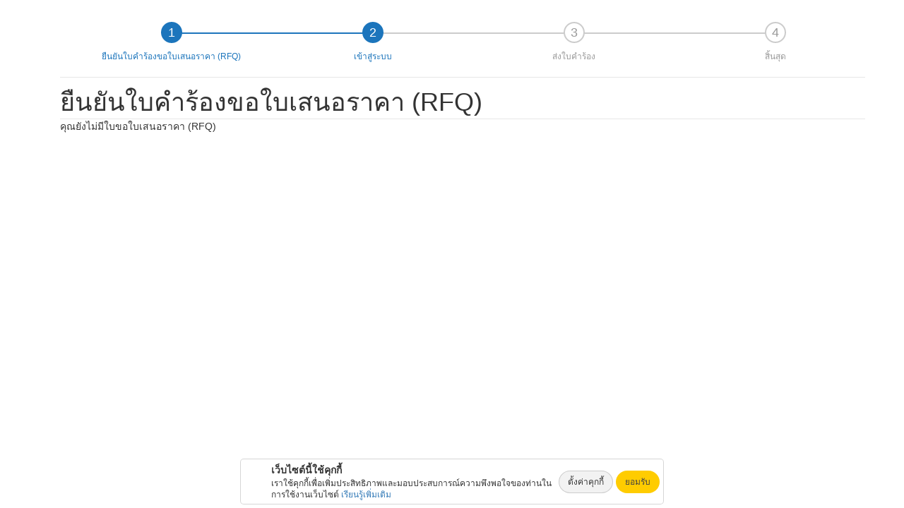

--- FILE ---
content_type: text/html; charset=UTF-8
request_url: https://www.xn--72c1aapi4bj9d0bxab3fxh3bmh.com/rfq/confirm
body_size: 2720
content:
<!DOCTYPE html>
<html lang="th" dir="ltr">
<head>
	<meta charset="utf-8">
	<meta name="referrer" content="origin-when-cross-origin" />
	<meta name="viewport" content="width=device-width, initial-scale=1.0" />
	<meta http-equiv="X-UA-Compatible" content="IE=edge">
	
	<!-- YP SEO -->
		<title></title>
			<meta name="google-site-verification" content="ruoDHfQP5U1VxNsigzdZwPO5A8ulbLZnUlR_mro6Sfg" />
		<meta property="fb:app_id" content="986936604724797" />
		<meta name="author" content="เว็บหน้าเหลือง เยลโล่เพจเจส - Thailand YellowPages" />
			<meta name="description" content="" />
		<meta name="keywords" content="" />
		<meta name="robots" content="noindex,nofollow" />
		<meta property="og:url" content="//" />
		<meta property="og:site_name" content=" โดย Thailand YellowPages" />
		<meta property="og:title" content="" />
		<meta property="og:type" content="article" />
		<meta property="og:description" content="" />
		<meta property="og:image" content="//media.yellowpages.co.th/yellowpages/logo/?itok=691a647b" />
		<meta property="og:image:width" content="250" />
		<meta property="og:image:height" content="250" />
						<meta name="twitter:card" content="summary" />
		<meta name="twitter:site" content="@" />
		<meta name="twitter:creator" content="@" />
		<meta name="twitter:title" content="" />
		<meta name="twitter:description" content="" />
		<meta name="twitter:image" content="//media.yellowpages.co.th/yellowpages/logo/?itok=691a647b" />
	
				<link rel="shortcut icon" type="image/x-icon" href="//media.yellowpages.co.th/yellowpages/favicon.ico?itok=691a647b3fa35" sizes="16x16 32x32"/>
			<!-- YP SEO -->

	<link rel="stylesheet" media="all" href="/sites/storage/files/css/css_mTUzUtCc6DFIYCDB-xmybJUxg5E28yEC2yi-jIcgXog.css" />
<link rel="stylesheet" media="all" href="/sites/storage/files/css/css_ja9I458RyW35-2KBn1SVcUGuTZ5HW0Mw5TY6DN25184.css" />
<link rel="stylesheet" media="all" href="/sites/storage/files/css/css_nU010dejQalTOQ2Nwzn55WpTDQjKgH2FqjFpbwLZ884.css" />
<link rel="stylesheet" media="all" href="/sites/storage/files/css/css_GFaDblk_3SYAYhIxGw3EYslfFIcCfkj35i7jAtuaRFU.css" />
<link rel="stylesheet" media="all" href="/sites/storage/files/css/css_HjKRqMg2sLNN2GO7ok10a4QSeVC2xRNQxX1qR_bbVWk.css" />

		
<!--[if lte IE 8]>
<script src="/sites/storage/files/js/js_VtafjXmRvoUgAzqzYTA3Wrjkx9wcWhjP0G4ZnnqRamA.js"></script>
<![endif]-->

																		<style media="all">
							.animate-block.fast {
								font-family: inherit;
								display: block;
							}
						</style>
															
						<!-- Check Catalog Page -->
															<!--[if lte IE 9]>
	<script src="/core/assets/vendor/html5shiv/html5shiv.min.js?v=3.7.3&"></script>
	<![endif]-->
															<!-- FAQPage -->
						</head>
<body class="lego-scrollbar " style="" >
	  <div class="dialog-off-canvas-main-canvas" data-off-canvas-main-canvas>
    <span id="typbot-body-begin" class="typbot typbot-body-begin" data-theme="SS1-" data-customerid="" data-headingcode="" data-pack="" data-custnamet="" data-others="jsonencrypt"></span>

                
          <div class="region region-content" id="region">
    <div data-drupal-messages-fallback class="hidden"></div>
  <form class="typ-rfq-confirm-form html5validation-form" data-drupal-selector="typ-rfq-confirm-form" action="//www.xn--72c1aapi4bj9d0bxab3fxh3bmh.com/rfq/confirm" method="post" id="typ-rfq-confirm-form" accept-charset="UTF-8">
  <div class="container"><div class="container"><input data-drupal-selector="edit-destination" type="hidden" name="destination" value="https://www.yellowpages.co.th/rfq/confirm" /><p></p>
<div class="container">
    <ul class="progressbar">    	
			
		<li class="active">ยืนยันใบคำร้องขอใบเสนอราคา (RFQ)</li>
					<li class="pre-active">เข้าสู่ระบบ</li>
				<li >ส่งใบคำร้อง</li>
        <li >สิ้นสุด</li>
		</ul>
</div><div class='rfq-title'><h1>ยืนยันใบคำร้องขอใบเสนอราคา (RFQ)</h1></div>คุณยังไม่มีใบขอใบเสนอราคา (RFQ)</div></div><input autocomplete="off" data-drupal-selector="form-uzo-bf9iqz15-1goud0ctmhfczrzabotghy7yy3mhfw" type="hidden" name="form_build_id" value="form-UZo-Bf9IQz15-1gouD0CtMhFCzrzaboTghy7YY3MhFw" /><input data-drupal-selector="edit-typ-rfq-confirm-form" type="hidden" name="form_id" value="typ_rfq_confirm_form" />
</form>


  </div>

<span id="typbot-body-end" class="typbot typbot-body-end" data-theme="SS-" data-customerid="" data-custnamet="" data-others="jsonencrypt"></span>

  </div>

<script type="application/json" data-drupal-selector="drupal-settings-json">{"path":{"baseUrl":"\/","scriptPath":null,"pathPrefix":"","currentPath":"lp\/www.xn--72c1aapi4bj9d0bxab3fxh3bmh.com\/rfq\/confirm","currentPathIsAdmin":false,"isFront":false,"currentLanguage":"th"},"pluralDelimiter":"\u0003","suppressDeprecationErrors":true,"ajaxPageState":{"libraries":"bootstrap\/theme,core\/html5shiv,lptheme\/bootstrap-scripts,lptheme\/global-styling,lptheme\/rfq-confirm,system\/base,typ_contrib\/captcha,typ_contrib\/colorbox,typ_contrib\/html5validation,typ_contrib\/modified-ckeditor,typ_contrib\/stacktable,typ_contrib\/window-post-message-autorezize-iframe,typ_rfq\/typ_rfq.confirm","theme":"lptheme","theme_token":"4cBhH6O01-74KFgQO8XWSzlEBeruLIQlbwlmKrsQKRE"},"ajaxTrustedUrl":{"\/\/www.xn--72c1aapi4bj9d0bxab3fxh3bmh.com\/rfq\/confirm":true},"typ_search":{"url":"\/ypsearch","url_category":"\/heading","url_auto_suggest_where":"\/ypsearch\/suggest-where","url_auto_suggest_what":"\/ypsearch\/suggest-what"},"bootstrap":{"forms_has_error_value_toggle":1,"modal_animation":1,"modal_backdrop":"true","modal_focus_input":0,"modal_keyboard":0,"modal_select_text":1,"modal_show":0,"modal_size":""},"lp":{"baseUrl":"\/lp\/","domain":"www.\u0e1b\u0e23\u0e30\u0e15\u0e39\u0e2b\u0e19\u0e49\u0e32\u0e15\u0e48\u0e32\u0e07\u0e44\u0e21\u0e49.com","real_url":"\/\/www.\u0e1b\u0e23\u0e30\u0e15\u0e39\u0e2b\u0e19\u0e49\u0e32\u0e15\u0e48\u0e32\u0e07\u0e44\u0e21\u0e49.com\/","debugMode":true},"csrfToken":"nlpfSY3g77jVkM1mv5YWbBlICz9saXtEfuSOKMI8duk","user":{"uid":0,"permissionsHash":"1ffa755903e6b02b256d5440a159c50bd790bf057d2abe52ea17ac070f1fbdb6"}}</script>
<script src="/sites/storage/files/js/js_c8LbWbHV1txem3q8oAzuadnL-HiBShaQH_WRviNqT_g.js"></script>
<script src="/sites/storage/files/js/js_VeGl_BGlvL6UwqcMcEORirHucYpKDux2huGHIGybBpQ.js"></script>
<script src="/sites/storage/files/js/js_dqDGADA6cEsroqUd0rNkmdDPuyE_ihwx83iSLgduhFw.js"></script>
<script src="/sites/storage/files/js/js_x6bB9Y_5k8gJ-t-aGmTQj4fN_X57uD6EL_pTQgZ20z0.js"></script>
<script src="/sites/storage/files/js/js_kQcfHDQyiKK_cy-47pBvVA7y6k2zbiFzPEg55Fq0aQ8.js"></script>

</body>
</html>



--- FILE ---
content_type: text/css
request_url: https://www.xn--72c1aapi4bj9d0bxab3fxh3bmh.com/sites/storage/files/css/css_HjKRqMg2sLNN2GO7ok10a4QSeVC2xRNQxX1qR_bbVWk.css
body_size: 775
content:
.body{background:#e6e7e8;}.typ-rfq-confirm-form div.confirm-content{width:100%;display:block;margin:0 auto;}.form-control,.form-group{-webkit-border-radius:0;-moz-border-radius:0;border-radius:0;}.edit-submit-rfq{float:right;}.confirm-content{padding-top:20px;border-bottom:1px solid #E7E7E7;}.confirm-table-list-items .form-inline .form-control{width:100%;min-width:65px;}.confirm-table{padding-bottom:10px;}.btn .icon,a.btn .icon,button .icon,input[type="submit"] .icon,input[type="button"] .icon{display:none;}.btn.btn-success,a.btn.btn-success,button.btn-success,input[type="submit"].btn-success,input[type="button"].btn-success{height:34px;}.th-items,.th-vaterate,.th-unit,.th-qty,.th-unit-price,.th-total{width:12%;}.th-description{width:30%;}.form-item-subtotals- input{width:50%;}.confirm-title-humanname{font-weight:bold;}.delete-icon{padding-top:10px;}.delete-icon > .fa-1-5x{font-size:1.5em;color:red;cursor:pointer;}.confirm-btn-submit{text-align:right;}.confirm-title-humanname{font-size:1.2em;}.typ-rfq-confirm-form label{width:auto;}.typ-rfq-confirm-form fieldset{border:0;box-shadow:none;}.iframe-pdf{display:block;width:100%;height:100%;border:none;}.iframe-pdf-container{width:100%;height:100%;}.page-plain .iframe-pdf-container{position:fixed;left:0;width:100%;height:100%;}.page-plain .iframe-virtual-container{height:600px;max-height:600px;}.confirm-pdf-container{height:85px;border:0 solid black;background-color:transparent;}div.rfq-title{height:60px;border-top:1px solid #E7E7E7;border-bottom:1px solid #E7E7E7;margin-top:20px;}div.rfq-title h1{margin-top:15px;}.text-finished{color:#00A651;}.rfq-social-login{border-bottom:1px solid #E7E7E7;}.banner-rfq-info img{margin:auto;}.confirm-table-list-items td p,.confirm-table-list-items td span{margin-top:12px;}.content-table-total{padding-left:0 !important;padding-right:0 !important;padding-bottom:10px;}.content-table-total table{width:250px;float:right;}table.table-total{border-collapse:collapse;}table.table-total th{background-color:#E7E7E7;}.table-total th,.table-total td{border:1px solid #E7E7E7;}.profile-user > fieldset > .panel-body{width:50%;margin:auto;}.text-center{text-align:center;}.center-button-margin{margin-top:10px;}.desc-item{white-space:nowrap;overflow:hidden;text-overflow:ellipsis;}.desc-item-image{width:50px;height:50px;border:1px solid #E7E7E7;}.desc-item img{width:50px;height:50px;object-fit:contain;margin:auto;border:1px solid #E7E7E7;}.btn-successfully a{margin:5px;}.right-button{text-align:right;}.right-button > .btn{-webkit-border-radius:0;-moz-border-radius:0;border-radius:0;}.right-button > .edit-pdf-rfq,.submit-btn-success{background-color:#008900;}.right-button > a.btn-edit-cancel{border:1px solid #008900;color:#008900;height:34px;}.right-button > a.btn-edit-cancel:hover{border:1px solid #008900;background-color:#008900;color:#fff;}@media (max-width:767px){.profile-user > fieldset > .panel-body{width:100%;}}.center-button,.center-button-margin{text-align:center;}.center-button,.center-button-margin > button{-webkit-border-radius:0;-webkit-border-radius:0;-moz-border-radius:0;border-radius:0;}.center-button-margin > button.btn-success{background-color:#008900;color:#fff;}


--- FILE ---
content_type: application/javascript
request_url: https://www.xn--72c1aapi4bj9d0bxab3fxh3bmh.com/sites/storage/files/js/js_dqDGADA6cEsroqUd0rNkmdDPuyE_ihwx83iSLgduhFw.js
body_size: 12829
content:
(function($,_){var Attributes=function(attributes){this.data={};this.data['class']=[];this.merge(attributes)};Attributes.prototype.toString=function(){var output='',name,value,checkPlain=function(str){return str&&str.toString().replace(/&/g,'&amp;').replace(/"/g,'&quot;').replace(/</g,'&lt;').replace(/>/g,'&gt;')||''},data=this.getData();for(name in data){if(!data.hasOwnProperty(name))continue;value=data[name];if(_.isFunction(value))value=value();if(_.isObject(value))value=_.values(value);if(_.isArray(value))value=value.join(' ');output+=' '+checkPlain(name)+'="'+checkPlain(value)+'"'};return output};Attributes.prototype.toPlainObject=function(){var object={},name,value,data=this.getData();for(name in data){if(!data.hasOwnProperty(name))continue;value=data[name];if(_.isFunction(value))value=value();if(_.isObject(value))value=_.values(value);if(_.isArray(value))value=value.join(' ');object[name]=value};return object};Attributes.prototype.addClass=function(value){var args=Array.prototype.slice.call(arguments);this.data['class']=this.sanitizeClasses(this.data['class'].concat(args));return this};Attributes.prototype.exists=function(name){return this.data[name]!==void(0)&&this.data[name]!==null};Attributes.prototype.get=function(name,defaultValue){if(!this.exists(name))this.data[name]=defaultValue;return this.data[name]};Attributes.prototype.getData=function(){return _.extend({},this.data)};Attributes.prototype.getClasses=function(){return this.get('class',[])};Attributes.prototype.hasClass=function(className){className=this.sanitizeClasses(Array.prototype.slice.call(arguments));var classes=this.getClasses();for(var i=0,l=className.length;i<l;i++)if(_.indexOf(classes,className[i])===-1)return false;return true};Attributes.prototype.merge=function(object,recursive){if(!object)return this;if(object instanceof $)object=object[0];if(object instanceof Node){object=Array.prototype.slice.call(object.attributes).reduce(function(attributes,attribute){attributes[attribute.name]=attribute.value;return attributes},{})}else if(object instanceof Attributes){object=object.getData()}else object=_.extend({},object);if(!$.isPlainObject(object)){setTimeout(function(){throw new Error('Passed object is not supported: '+object)});return this};if(object&&object['class']!==void(0)){this.addClass(object['class']);delete object['class']};if(recursive===void(0)||recursive){this.data=$.extend(true,{},this.data,object)}else this.data=$.extend({},this.data,object);return this};Attributes.prototype.remove=function(name){if(this.exists(name))delete this.data[name];return this};Attributes.prototype.removeClass=function(className){var remove=this.sanitizeClasses(Array.prototype.slice.apply(arguments));this.data['class']=_.without(this.getClasses(),remove);return this};Attributes.prototype.replaceClass=function(oldValue,newValue){var classes=this.getClasses(),i=_.indexOf(this.sanitizeClasses(oldValue),classes);if(i>=0){classes[i]=newValue;this.set('class',classes)};return this};Attributes.prototype.sanitizeClasses=function(classes){return _.chain(Array.prototype.slice.call(arguments)).flatten().map(function(string){return string.split(' ')}).flatten().filter().map(function(value){return Attributes.cleanClass(value)}).uniq().value()};Attributes.prototype.set=function(name,value){var obj=$.isPlainObject(name)?name:{};if(typeof name==='string')obj[name]=value;return this.merge(obj)};Attributes.cleanClass=function(identifier,filter){filter=filter||{' ':'-',_:'-','/':'-','[':'-',']':''};identifier=identifier.toLowerCase();if(filter.__===void(0))identifier=identifier.replace('__','#DOUBLE_UNDERSCORE#');identifier=identifier.replace(Object.keys(filter),Object.keys(filter).map(function(key){return filter[key]}));if(filter.__===void(0))identifier=identifier.replace('#DOUBLE_UNDERSCORE#','__');identifier=identifier.replace(/[^\u002D\u0030-\u0039\u0041-\u005A\u005F\u0061-\u007A\u00A1-\uFFFF]/g,'');identifier=identifier.replace(['/^[0-9]/','/^(-[0-9])|^(--)/'],['_','__']);return identifier};Attributes.create=function(attributes){return new Attributes(attributes)};window.Attributes=Attributes})(window.jQuery,window._);
(function($,Drupal,Bootstrap,Attributes){if(!Drupal.icon)Drupal.icon={bundles:{}};if(!Drupal.theme.icon||Drupal.theme.prototype.icon)$.extend(Drupal.theme,{icon:function(bundle,icon,attributes){if(!Drupal.icon.bundles[bundle])return'';attributes=Attributes.create(attributes).addClass('icon').set('aria-hidden','true');icon=Drupal.icon.bundles[bundle](icon,attributes);return'<span'+attributes+'></span>'}});Drupal.icon.bundles.bootstrap=function(icon,attributes){attributes.addClass(['glyphicon','glyphicon-'+icon])};$.extend(Drupal.theme,{ajaxThrobber:function(){return Drupal.theme('bootstrapIcon','refresh',{'class':['ajax-throbber','glyphicon-spin']})},button:function(attributes){attributes=Attributes.create(attributes).addClass('btn');var context=attributes.get('context','default'),label=attributes.get('value','');attributes.remove('context').remove('value');if(!attributes.hasClass(['btn-default','btn-primary','btn-success','btn-info','btn-warning','btn-danger','btn-link']))attributes.addClass('btn-'+Bootstrap.checkPlain(context));if(!attributes.exists('type'))attributes.set('type',attributes.hasClass('form-submit')?'submit':'button');return'<button'+attributes+'>'+label+'</button>'},btn:function(attributes){return Drupal.theme('button',attributes)},'btn-block':function(attributes){return Drupal.theme('button',Attributes.create(attributes).addClass('btn-block'))},'btn-lg':function(attributes){return Drupal.theme('button',Attributes.create(attributes).addClass('btn-lg'))},'btn-sm':function(attributes){return Drupal.theme('button',Attributes.create(attributes).addClass('btn-sm'))},'btn-xs':function(attributes){return Drupal.theme('button',Attributes.create(attributes).addClass('btn-xs'))},bootstrapIcon:function(name,attributes){return Drupal.theme('icon','bootstrap',name,attributes)}})})(window.jQuery,window.Drupal,window.Drupal.bootstrap,window.Attributes);
(function($,Drupal){Drupal.theme.progressBar=function(id){return'<div id="'+id+'" class="progress" aria-live="polite"><div class="progress__label">&nbsp;</div><div class="progress__track"><div class="progress__bar"></div></div><div class="progress__percentage"></div><div class="progress__description">&nbsp;</div></div>'};Drupal.ProgressBar=function(id,updateCallback,method,errorCallback){this.id=id;this.method=method||'GET';this.updateCallback=updateCallback;this.errorCallback=errorCallback;this.element=$(Drupal.theme('progressBar',id))};$.extend(Drupal.ProgressBar.prototype,{setProgress:function setProgress(percentage,message,label){if(percentage>=0&&percentage<=100){$(this.element).find('div.progress__bar').css('width',percentage+'%');$(this.element).find('div.progress__percentage').html(percentage+'%')};$('div.progress__description',this.element).html(message);$('div.progress__label',this.element).html(label);if(this.updateCallback)this.updateCallback(percentage,message,this)},startMonitoring:function startMonitoring(uri,delay){this.delay=delay;this.uri=uri;this.sendPing()},stopMonitoring:function stopMonitoring(){clearTimeout(this.timer);this.uri=null},sendPing:function sendPing(){if(this.timer)clearTimeout(this.timer);if(this.uri){var pb=this,uri=this.uri;if(uri.indexOf('?')===-1){uri+='?'}else uri+='&';uri+='_format=json';$.ajax({type:this.method,url:uri,data:'',dataType:'json',success:function success(progress){if(progress.status===0){pb.displayError(progress.data);return};pb.setProgress(progress.percentage,progress.message,progress.label);pb.timer=setTimeout(function(){pb.sendPing()},pb.delay)},error:function error(xmlhttp){var e=new Drupal.AjaxError(xmlhttp,pb.uri);pb.displayError('<pre>'+e.message+'</pre>')}})}},displayError:function displayError(string){var error=$('<div class="messages messages--error"></div>').html(string);$(this.element).before(error).hide();if(this.errorCallback)this.errorCallback(this)}})})(jQuery,Drupal);
(function($,Drupal){'use strict';Drupal.theme.progressBar=function(id){return'<div class="progress-wrapper" aria-live="polite"><div class="message"></div><div id ="'+id+'" class="progress progress-striped active"><div class="progress-bar" role="progressbar" aria-valuemin="0" aria-valuemax="100" aria-valuenow="0"><span class="percentage"></span></div></div><div class="progress-label"></div></div>'};$.extend(Drupal.ProgressBar.prototype,{setProgress:function(percentage,message,label){if(percentage>=0&&percentage<=100){$(this.element).find('.progress-bar').css('width',percentage+'%').attr('aria-valuenow',percentage);$(this.element).find('.percentage').html(percentage+'%')};if(message){message=message.replace(/<br\/>&nbsp;|\s*$/,'');$('.message',this.element).html(message)};if(label)$('.progress-label',this.element).html(label);if(this.updateCallback)this.updateCallback(percentage,message,this)},displayError:function(string){var error=$('<div class="alert alert-block alert-error"><button class="close" data-dismiss="alert">&times;</button><h4>'+Drupal.t('Error message')+'</h4></div>').append(string);$(this.element).before(error).hide();if(this.errorCallback)this.errorCallback(this)}})})(jQuery,Drupal);
(function(Drupal){Drupal.behaviors.responsiveImageAJAX={attach:function attach(){if(window.picturefill)window.picturefill()}}})(Drupal);
function _toConsumableArray(arr){if(Array.isArray(arr)){for(var i=0,arr2=Array(arr.length);i<arr.length;i++)arr2[i]=arr[i];return arr2}else return Array.from(arr)};(function($,window,Drupal,drupalSettings){Drupal.behaviors.AJAX={attach:function attach(context,settings){function loadAjaxBehavior(base){var elementSettings=settings.ajax[base];if(typeof elementSettings.selector==='undefined')elementSettings.selector='#'+base;$(elementSettings.selector).once('drupal-ajax').each(function(){elementSettings.element=this;elementSettings.base=base;Drupal.ajax(elementSettings)})};Object.keys(settings.ajax||{}).forEach(function(base){return loadAjaxBehavior(base)});Drupal.ajax.bindAjaxLinks(document.body);$('.use-ajax-submit').once('ajax').each(function(){var elementSettings={};elementSettings.url=$(this.form).attr('action');elementSettings.setClick=true;elementSettings.event='click';elementSettings.progress={type:'throbber'};elementSettings.base=$(this).attr('id');elementSettings.element=this;Drupal.ajax(elementSettings)})},detach:function detach(context,settings,trigger){if(trigger==='unload')Drupal.ajax.expired().forEach(function(instance){Drupal.ajax.instances[instance.instanceIndex]=null})}};Drupal.AjaxError=function(xmlhttp,uri,customMessage){var statusCode=void(0),statusText=void(0),responseText=void(0);if(xmlhttp.status){statusCode='\n'+Drupal.t('An AJAX HTTP error occurred.')+'\n'+Drupal.t('HTTP Result Code: !status',{'!status':xmlhttp.status})}else statusCode='\n'+Drupal.t('An AJAX HTTP request terminated abnormally.');statusCode+='\n'+Drupal.t('Debugging information follows.');var pathText='\n'+Drupal.t('Path: !uri',{'!uri':uri});statusText='';try{statusText='\n'+Drupal.t('StatusText: !statusText',{'!statusText':$.trim(xmlhttp.statusText)})}catch(e){};responseText='';try{responseText='\n'+Drupal.t('ResponseText: !responseText',{'!responseText':$.trim(xmlhttp.responseText)})}catch(e){};responseText=responseText.replace(/<("[^"]*"|'[^']*'|[^'">])*>/gi,'');responseText=responseText.replace(/[\n]+\s+/g,'\n');var readyStateText=xmlhttp.status===0?'\n'+Drupal.t('ReadyState: !readyState',{'!readyState':xmlhttp.readyState}):'';customMessage=customMessage?'\n'+Drupal.t('CustomMessage: !customMessage',{'!customMessage':customMessage}):'';this.message=statusCode+pathText+statusText+customMessage+responseText+readyStateText;this.name='AjaxError'};Drupal.AjaxError.prototype=new Error();Drupal.AjaxError.prototype.constructor=Drupal.AjaxError;Drupal.ajax=function(settings){if(arguments.length!==1)throw new Error('Drupal.ajax() function must be called with one configuration object only');var base=settings.base||false,element=settings.element||false;delete settings.base;delete settings.element;if(!settings.progress&&!element)settings.progress=false;var ajax=new Drupal.Ajax(base,element,settings);ajax.instanceIndex=Drupal.ajax.instances.length;Drupal.ajax.instances.push(ajax);return ajax};Drupal.ajax.instances=[];Drupal.ajax.expired=function(){return Drupal.ajax.instances.filter(function(instance){return instance&&instance.element!==false&&!document.body.contains(instance.element)})};Drupal.ajax.bindAjaxLinks=function(element){$(element).find('.use-ajax').once('ajax').each(function(i,ajaxLink){var $linkElement=$(ajaxLink),elementSettings={progress:{type:'throbber'},dialogType:$linkElement.data('dialog-type'),dialog:$linkElement.data('dialog-options'),dialogRenderer:$linkElement.data('dialog-renderer'),base:$linkElement.attr('id'),element:ajaxLink},href=$linkElement.attr('href');if(href){elementSettings.url=href;elementSettings.event='click'};Drupal.ajax(elementSettings)})};Drupal.Ajax=function(base,element,elementSettings){var defaults={event:element?'mousedown':null,keypress:true,selector:base?'#'+base:null,effect:'none',speed:'none',method:'replaceWith',progress:{type:'throbber',message:Drupal.t('Please wait...')},submit:{js:true}};$.extend(this,defaults,elementSettings);this.commands=new Drupal.AjaxCommands();this.instanceIndex=false;if(this.wrapper)this.wrapper='#'+this.wrapper;this.element=element;this.element_settings=elementSettings;this.elementSettings=elementSettings;if(this.element&&this.element.form)this.$form=$(this.element.form);if(!this.url){var $element=$(this.element);if($element.is('a')){this.url=$element.attr('href')}else if(this.element&&element.form)this.url=this.$form.attr('action')};var originalUrl=this.url;this.url=this.url.replace(/\/nojs(\/|$|\?|#)/,'/ajax$1');if(drupalSettings.ajaxTrustedUrl[originalUrl])drupalSettings.ajaxTrustedUrl[this.url]=true;var ajax=this;ajax.options={url:ajax.url,data:ajax.submit,beforeSerialize:function beforeSerialize(elementSettings,options){return ajax.beforeSerialize(elementSettings,options)},beforeSubmit:function beforeSubmit(formValues,elementSettings,options){ajax.ajaxing=true;return ajax.beforeSubmit(formValues,elementSettings,options)},beforeSend:function beforeSend(xmlhttprequest,options){ajax.ajaxing=true;return ajax.beforeSend(xmlhttprequest,options)},success:function success(response,status,xmlhttprequest){if(typeof response==='string')response=$.parseJSON(response);if(response!==null&&!drupalSettings.ajaxTrustedUrl[ajax.url])if(xmlhttprequest.getResponseHeader('X-Drupal-Ajax-Token')!=='1'){var customMessage=Drupal.t('The response failed verification so will not be processed.');return ajax.error(xmlhttprequest,ajax.url,customMessage)};return ajax.success(response,status)},complete:function complete(xmlhttprequest,status){ajax.ajaxing=false;if(status==='error'||status==='parsererror')return ajax.error(xmlhttprequest,ajax.url)},dataType:'json',type:'POST'};if(elementSettings.dialog)ajax.options.data.dialogOptions=elementSettings.dialog;if(ajax.options.url.indexOf('?')===-1){ajax.options.url+='?'}else ajax.options.url+='&';var wrapper='drupal_'+(elementSettings.dialogType||'ajax');if(elementSettings.dialogRenderer)wrapper+='.'+elementSettings.dialogRenderer;ajax.options.url+=Drupal.ajax.WRAPPER_FORMAT+'='+wrapper;$(ajax.element).on(elementSettings.event,function(event){if(!drupalSettings.ajaxTrustedUrl[ajax.url]&&!Drupal.url.isLocal(ajax.url))throw new Error(Drupal.t('The callback URL is not local and not trusted: !url',{'!url':ajax.url}));return ajax.eventResponse(this,event)});if(elementSettings.keypress)$(ajax.element).on('keypress',function(event){return ajax.keypressResponse(this,event)});if(elementSettings.prevent)$(ajax.element).on(elementSettings.prevent,false)};Drupal.ajax.WRAPPER_FORMAT='_wrapper_format';Drupal.Ajax.AJAX_REQUEST_PARAMETER='_drupal_ajax';Drupal.Ajax.prototype.execute=function(){if(this.ajaxing)return;try{this.beforeSerialize(this.element,this.options);return $.ajax(this.options)}catch(e){this.ajaxing=false;window.alert('An error occurred while attempting to process '+this.options.url+': '+e.message);return $.Deferred().reject()}};Drupal.Ajax.prototype.keypressResponse=function(element,event){var ajax=this;if(event.which===13||event.which===32&&element.type!=='text'&&element.type!=='textarea'&&element.type!=='tel'&&element.type!=='number'){event.preventDefault();event.stopPropagation();$(element).trigger(ajax.elementSettings.event)}};Drupal.Ajax.prototype.eventResponse=function(element,event){event.preventDefault();event.stopPropagation();var ajax=this;if(ajax.ajaxing)return;try{if(ajax.$form){if(ajax.setClick)element.form.clk=element;ajax.$form.ajaxSubmit(ajax.options)}else{ajax.beforeSerialize(ajax.element,ajax.options);$.ajax(ajax.options)}}catch(e){ajax.ajaxing=false;window.alert('An error occurred while attempting to process '+ajax.options.url+': '+e.message)}};Drupal.Ajax.prototype.beforeSerialize=function(element,options){if(this.$form&&document.body.contains(this.$form.get(0))){var settings=this.settings||drupalSettings;Drupal.detachBehaviors(this.$form.get(0),settings,'serialize')};options.data[Drupal.Ajax.AJAX_REQUEST_PARAMETER]=1;var pageState=drupalSettings.ajaxPageState;options.data['ajax_page_state[theme]']=pageState.theme;options.data['ajax_page_state[theme_token]']=pageState.theme_token;options.data['ajax_page_state[libraries]']=pageState.libraries};Drupal.Ajax.prototype.beforeSubmit=function(formValues,element,options){};Drupal.Ajax.prototype.beforeSend=function(xmlhttprequest,options){if(this.$form){options.extraData=options.extraData||{};options.extraData.ajax_iframe_upload='1';var v=$.fieldValue(this.element);if(v!==null)options.extraData[this.element.name]=v};$(this.element).prop('disabled',true);if(!this.progress||!this.progress.type)return;var progressIndicatorMethod='setProgressIndicator'+this.progress.type.slice(0,1).toUpperCase()+this.progress.type.slice(1).toLowerCase();if(progressIndicatorMethod in this&&typeof this[progressIndicatorMethod]==='function')this[progressIndicatorMethod].call(this)};Drupal.theme.ajaxProgressThrobber=function(message){var messageMarkup=typeof message==='string'?Drupal.theme('ajaxProgressMessage',message):'',throbber='<div class="throbber">&nbsp;</div>';return'<div class="ajax-progress ajax-progress-throbber">'+throbber+messageMarkup+'</div>'};Drupal.theme.ajaxProgressIndicatorFullscreen=function(){return'<div class="ajax-progress ajax-progress-fullscreen">&nbsp;</div>'};Drupal.theme.ajaxProgressMessage=function(message){return'<div class="message">'+message+'</div>'};Drupal.theme.ajaxProgressBar=function($element){return $('<div class="ajax-progress ajax-progress-bar"></div>').append($element)};Drupal.Ajax.prototype.setProgressIndicatorBar=function(){var progressBar=new Drupal.ProgressBar('ajax-progress-'+this.element.id,$.noop,this.progress.method,$.noop);if(this.progress.message)progressBar.setProgress(-1,this.progress.message);if(this.progress.url)progressBar.startMonitoring(this.progress.url,this.progress.interval||1500);this.progress.element=$(Drupal.theme('ajaxProgressBar',progressBar.element));this.progress.object=progressBar;$(this.element).after(this.progress.element)};Drupal.Ajax.prototype.setProgressIndicatorThrobber=function(){this.progress.element=$(Drupal.theme('ajaxProgressThrobber',this.progress.message));$(this.element).after(this.progress.element)};Drupal.Ajax.prototype.setProgressIndicatorFullscreen=function(){this.progress.element=$(Drupal.theme('ajaxProgressIndicatorFullscreen'));$('body').append(this.progress.element)};Drupal.Ajax.prototype.success=function(response,status){var _this=this;if(this.progress.element)$(this.progress.element).remove();if(this.progress.object)this.progress.object.stopMonitoring();$(this.element).prop('disabled',false);var elementParents=$(this.element).parents('[data-drupal-selector]').addBack().toArray(),focusChanged=false;Object.keys(response||{}).forEach(function(i){if(response[i].command&&_this.commands[response[i].command]){_this.commands[response[i].command](_this,response[i],status);if(response[i].command==='invoke'&&response[i].method==='focus')focusChanged=true}});if(!focusChanged&&this.element&&!$(this.element).data('disable-refocus')){var target=false;for(var n=elementParents.length-1;!target&&n>=0;n--)target=document.querySelector('[data-drupal-selector="'+elementParents[n].getAttribute('data-drupal-selector')+'"]');if(target)$(target).trigger('focus')};if(this.$form&&document.body.contains(this.$form.get(0))){var settings=this.settings||drupalSettings;Drupal.attachBehaviors(this.$form.get(0),settings)};this.settings=null};Drupal.Ajax.prototype.getEffect=function(response){var type=response.effect||this.effect,speed=response.speed||this.speed,effect={};if(type==='none'){effect.showEffect='show';effect.hideEffect='hide';effect.showSpeed=''}else if(type==='fade'){effect.showEffect='fadeIn';effect.hideEffect='fadeOut';effect.showSpeed=speed}else{effect.showEffect=type+'Toggle';effect.hideEffect=type+'Toggle';effect.showSpeed=speed};return effect};Drupal.Ajax.prototype.error=function(xmlhttprequest,uri,customMessage){if(this.progress.element)$(this.progress.element).remove();if(this.progress.object)this.progress.object.stopMonitoring();$(this.wrapper).show();$(this.element).prop('disabled',false);if(this.$form&&document.body.contains(this.$form.get(0))){var settings=this.settings||drupalSettings;Drupal.attachBehaviors(this.$form.get(0),settings)};throw new Drupal.AjaxError(xmlhttprequest,uri,customMessage)};Drupal.theme.ajaxWrapperNewContent=function($newContent,ajax,response){return(response.effect||ajax.effect)!=='none'&&$newContent.filter(function(i){return!($newContent[i].nodeName==='#comment'||$newContent[i].nodeName==='#text'&&/^(\s|\n|\r)*$/.test($newContent[i].textContent))}).length>1?Drupal.theme('ajaxWrapperMultipleRootElements',$newContent):$newContent};Drupal.theme.ajaxWrapperMultipleRootElements=function($elements){return $('<div></div>').append($elements)};Drupal.AjaxCommands=function(){};Drupal.AjaxCommands.prototype={insert:function insert(ajax,response){var $wrapper=response.selector?$(response.selector):$(ajax.wrapper),method=response.method||ajax.method,effect=ajax.getEffect(response),settings=response.settings||ajax.settings||drupalSettings,$newContent=$($.parseHTML(response.data,document,true));$newContent=Drupal.theme('ajaxWrapperNewContent',$newContent,ajax,response);switch(method){case'html':case'replaceWith':case'replaceAll':case'empty':case'remove':Drupal.detachBehaviors($wrapper.get(0),settings);break;default:break};$wrapper[method]($newContent);if(effect.showEffect!=='show')$newContent.hide();var $ajaxNewContent=$newContent.find('.ajax-new-content');if($ajaxNewContent.length){$ajaxNewContent.hide();$newContent.show();$ajaxNewContent[effect.showEffect](effect.showSpeed)}else if(effect.showEffect!=='show')$newContent[effect.showEffect](effect.showSpeed);if($newContent.parents('html').length)$newContent.each(function(index,element){if(element.nodeType===Node.ELEMENT_NODE)Drupal.attachBehaviors(element,settings)})},remove:function remove(ajax,response,status){var settings=response.settings||ajax.settings||drupalSettings;$(response.selector).each(function(){Drupal.detachBehaviors(this,settings)}).remove()},changed:function changed(ajax,response,status){var $element=$(response.selector);if(!$element.hasClass('ajax-changed')){$element.addClass('ajax-changed');if(response.asterisk)$element.find(response.asterisk).append(' <abbr class="ajax-changed" title="'+Drupal.t('Changed')+'">*</abbr> ')}},alert:function alert(ajax,response,status){window.alert(response.text,response.title)},announce:function announce(ajax,response){if(response.priority){Drupal.announce(response.text,response.priority)}else Drupal.announce(response.text)},redirect:function redirect(ajax,response,status){window.location=response.url},css:function css(ajax,response,status){$(response.selector).css(response.argument)},settings:function settings(ajax,response,status){var ajaxSettings=drupalSettings.ajax;if(ajaxSettings)Drupal.ajax.expired().forEach(function(instance){if(instance.selector){var selector=instance.selector.replace('#','');if(selector in ajaxSettings)delete ajaxSettings[selector]}});if(response.merge){$.extend(true,drupalSettings,response.settings)}else ajax.settings=response.settings},data:function data(ajax,response,status){$(response.selector).data(response.name,response.value)},invoke:function invoke(ajax,response,status){var $element=$(response.selector);$element[response.method].apply($element,_toConsumableArray(response.args))},restripe:function restripe(ajax,response,status){$(response.selector).find('> tbody > tr:visible, > tr:visible').removeClass('odd even').filter(':even').addClass('odd').end().filter(':odd').addClass('even')},update_build_id:function update_build_id(ajax,response,status){$('input[name="form_build_id"][value="'+response.old+'"]').val(response.new)},add_css:function add_css(ajax,response,status){$('head').prepend(response.data)},message:function message(ajax,response){var messages=new Drupal.Message(document.querySelector(response.messageWrapperQuerySelector));if(response.clearPrevious)messages.clear();messages.add(response.message,response.messageOptions)}}})(jQuery,window,Drupal,drupalSettings);
(function($,window,Drupal,drupalSettings){Drupal.Ajax.prototype.findGlyphicon=function(element){return $(element).closest('.form-item').find('.ajax-progress.glyphicon')};Drupal.Ajax.prototype.glyphiconStart=function(element,message){var $glyphicon=this.findGlyphicon(element);if($glyphicon[0]){$glyphicon.addClass('glyphicon-spin');if($.fn.tooltip&&drupalSettings.bootstrap.tooltip_enabled){$glyphicon.removeAttr('data-toggle').removeAttr('data-original-title').removeAttr('title').tooltip('destroy');if(message)$glyphicon.attr('data-toggle','tooltip').attr('title',message).tooltip()};if(message)$glyphicon.parent().append('<div class="sr-only message">'+message+'</div>')};return $glyphicon};Drupal.Ajax.prototype.glyphiconStop=function(element){var $glyphicon=this.findGlyphicon(element);if($glyphicon[0]){$glyphicon.removeClass('glyphicon-spin');if($.fn.tooltip&&drupalSettings.bootstrap.tooltip_enabled)$glyphicon.removeAttr('data-toggle').removeAttr('data-original-title').removeAttr('title').tooltip('destroy')}};Drupal.Ajax.prototype.setProgressIndicatorThrobber=function(){var $element=$(this.element),$glyphicon=this.glyphiconStart($element,this.progress.message);if($glyphicon[0]){this.progress.element=$glyphicon.parent();this.progress.glyphicon=true;return};if(!this.progress.element)this.progress.element=$(Drupal.theme('ajaxThrobber'));if(this.progress.message)this.progress.element.after('<div class="message">'+this.progress.message+'</div>');if($element.is('input')){$element.after(this.progress.element)}else $element.append(this.progress.element)};Drupal.Ajax.prototype.success=function(response,status){if(this.progress.element){if(this.progress.glyphicon){this.glyphiconStop(this.progress.element)}else this.progress.element.remove();this.progress.element.parent().find('.message').remove()};if(this.progress.object)this.progress.object.stopMonitoring();$(this.element).prop('disabled',false);var elementParents=$(this.element).parents('[data-drupal-selector]').addBack().toArray(),focusChanged=false;for(var i in response)if(response.hasOwnProperty(i)&&response[i].command&&this.commands[response[i].command]){this.commands[response[i].command](this,response[i],status);if(response[i].command==='invoke'&&response[i].method==='focus')focusChanged=true};if(!focusChanged&&this.element&&!$(this.element).data('disable-refocus')){var target=false;for(var n=elementParents.length-1;!target&&n>0;n--)target=document.querySelector('[data-drupal-selector="'+elementParents[n].getAttribute('data-drupal-selector')+'"]');if(target)$(target).trigger('focus')};if(this.$form){var settings=this.settings||drupalSettings;Drupal.attachBehaviors(this.$form.get(0),settings)};this.settings=null}})(jQuery,this,Drupal,drupalSettings);
/*! js-cookie v3.0.0-rc.0 | MIT */
!function(e,t){"object"==typeof exports&&"undefined"!=typeof module?module.exports=t():"function"==typeof define&&define.amd?define(t):(e=e||self,function(){var r=e.Cookies,n=e.Cookies=t();n.noConflict=function(){return e.Cookies=r,n}}())}(this,function(){"use strict";function e(e){for(var t=1;t<arguments.length;t++){var r=arguments[t];for(var n in r)e[n]=r[n]}return e}var t={read:function(e){return e.replace(/%3B/g,";")},write:function(e){return e.replace(/;/g,"%3B")}};return function r(n,i){function o(r,o,u){if("undefined"!=typeof document){"number"==typeof(u=e({},i,u)).expires&&(u.expires=new Date(Date.now()+864e5*u.expires)),u.expires&&(u.expires=u.expires.toUTCString()),r=t.write(r).replace(/=/g,"%3D"),o=n.write(String(o),r);var c="";for(var f in u)u[f]&&(c+="; "+f,!0!==u[f]&&(c+="="+u[f].split(";")[0]));return document.cookie=r+"="+o+c}}return Object.create({set:o,get:function(e){if("undefined"!=typeof document&&(!arguments.length||e)){for(var r=document.cookie?document.cookie.split("; "):[],i={},o=0;o<r.length;o++){var u=r[o].split("="),c=u.slice(1).join("="),f=t.read(u[0]).replace(/%3D/g,"=");if(i[f]=n.read(c,f),e===f)break}return e?i[e]:i}},remove:function(t,r){o(t,"",e({},r,{expires:-1}))},withAttributes:function(t){return r(this.converter,e({},this.attributes,t))},withConverter:function(t){return r(e({},this.converter,t),this.attributes)}},{attributes:{value:Object.freeze(i)},converter:{value:Object.freeze(n)}})}(t,{path:"/"})});
;
(function($,Drupal,cookies){var isFunction=function isFunction(obj){return Object.prototype.toString.call(obj)==='[object Function]'},parseCookieValue=function parseCookieValue(value,parseJson){if(value.indexOf('"')===0)value=value.slice(1,-1).replace(/\\"/g,'"').replace(/\\\\/g,'\\');try{value=decodeURIComponent(value.replace(/\+/g,' '));return parseJson?JSON.parse(value):value}catch(e){}},reader=function reader(cookieValue,cookieName,converter,readUnsanitized,parseJson){var value=readUnsanitized?cookieValue:parseCookieValue(cookieValue,parseJson);if(converter!==undefined&&isFunction(converter))return converter(value,cookieName);return value};$.cookie=function(key){var value=arguments.length>1&&arguments[1]!==undefined?arguments[1]:undefined,options=arguments.length>2&&arguments[2]!==undefined?arguments[2]:undefined;key=key&&!$.cookie.raw?encodeURIComponent(key):key;if(value!==undefined&&!isFunction(value)){var attributes=Object.assign({},$.cookie.defaults,options);if(typeof attributes.expires==='string'&&attributes.expires!=='')attributes.expires=new Date(attributes.expires);var cookieSetter=cookies.withConverter({write:function write(cookieValue){return encodeURIComponent(cookieValue)}});value=$.cookie.json&&!$.cookie.raw?JSON.stringify(value):String(value);return cookieSetter.set(key,value,attributes)};var userProvidedConverter=value,cookiesShim=cookies.withConverter({read:function read(cookieValue,cookieName){return reader(cookieValue,cookieName,userProvidedConverter,$.cookie.raw,$.cookie.json)}});if(key!==undefined)return cookiesShim.get(key);var results=cookiesShim.get();Object.keys(results).forEach(function(resultKey){if(results[resultKey]===undefined)delete results[resultKey]});return results};$.cookie.defaults=Object.assign({path:''},cookies.defaults);$.cookie.json=false;$.cookie.raw=false;$.removeCookie=function(key,options){cookies.remove(key,Object.assign({},$.cookie.defaults,options));return!cookies.get(key)}})(jQuery,Drupal,window.Cookies);
(function ($, Drupal, drupalSettings) {
    $('#edit-submit-request').click(function(event) {
        if($("#edit-name").val() === "" || $("edit-email").val() === "" || $("#edit-tel").val() === "" || $("#edit-province").val() === ""){
            $('#modal-request-input-fail').modal('show');
            setTimeout(function(){
                $('#modal-request-input-fail').modal('hide');
            }, 3000);
            return false;
        }else{
            $('#modal-request-input-success').modal('show');
            setTimeout(function(){
                $('#modal-request-input-success').modal('hide');
            }, 3000);
            return true;
        }
    });

    $('#rfq-submit, .rfq-submit').click(function(event) {
        event.preventDefault();
        var formid = "";
        var singleForm = false;
        if($('.pages-rfq').is(':visible')){
            if($('#rfq-form-submit').length > 0){
                formid = 'rfq-form-submit';
                singleForm = true;
            }else{
                formid = $(this).data('formid');
            }
            $('.pages-rfq').modal('hide');
        }
        var customerid = $('#customerid').val();
        var form;
        var imgtodrag = "";
        if(formid !== ""){
            form = $('form#'+formid).serialize();
            if(formid.indexOf('-') && singleForm === false){
                var res = formid.split("-");
                imgtodrag = $("#rfq-img-"+res[2]).find('img').eq(0);
            }else{
                imgtodrag = $(".rfq-img").find('img').eq(0);
            }
        }else{
            form = $('form').serialize();
            imgtodrag = $(".rfq-img").find('img').eq(0);
        }
        var cart = $('.shopping-cart-notification');
        if (imgtodrag) {
            var imgclone = imgtodrag.clone()
                .offset({
                    top: imgtodrag.offset().top,
                    left: imgtodrag.offset().left
                }).css({
                    'opacity': '0.8',
                    'position': 'absolute',
                    'height': '150px',
                    'width': '150px',
                    'z-index': '1500'
                }).appendTo($('body')).animate({
                    'top': cart.offset().top - 65,
                    'left': cart.offset().left + 5,
                    'width': 75,
                    'height': 75
                }, 1000, 'easeInOutExpo');


            imgclone.animate({
                'width': 0,
                'height': 0
            }, function () {
                $(this).detach();
            });
        }
        if($('#pages-rfq').is(':visible')){
            $('#pages-rfq').modal('toggle');
        }
        var path = drupalSettings.path.baseUrl + 'api/rfq/document/create';
        /*var hostname = location.hostname;
        if(hostname.indexOf('.dev') === false && hostname.indexOf('.tmc') === false && hostname !== 'www.yellowpages.co.th'){
            path = 'https://www.yellowpages.co.th/api/rfq/document/create';
        }*/
        $.getJSON(path +'?'+form,function(result){
            if (result['_setCookie']) {
                document.cookie = result['_setCookie'];
            }
        }).done(function(){
            if (Drupal.typnotif){
                Drupal.typnotif.requestNotification();
            }
            let tooltip = $('.li-notification').find('.tooltip');
            if(tooltip.length > 0){
                tooltip.addClass('toggle');
                setTimeout(function(){
                    tooltip.removeClass('toggle');
                }, 3000);
            }
        });
        return false;
    });
})(jQuery, Drupal, drupalSettings);;
(function($,Drupal,drupalSettings){Drupal.typnotif={};var index=1,shopping=false,sale=false,path=drupalSettings.path.baseUrl;if(!$.isEmptyObject(drupalSettings.lp))path='https://www.yellowpages.co.th/';Drupal.typnotif.createListView=function(result,type){if(type=='shopping'){var html="<ul class='ul-notification' id='ul-shopping-notification'>";for(var i=0;i<result.length;i++){var url=path+"rfq/confirm#confirm-"+result[i]['customerid']+"-"+result[i]['rfqid'];html+="<li class='shopping-cart-item'>";html+="<div class='col-md-12 col-sm-12 col-xs-12 shopping-tool' style='display: none;'><a href='#' class='btn btn-shopping-tool-delete' data-id='"+result[i]['_id']+"'><i class='fa fa-times' aria-hidden='true'></i></a></div>";html+="<a href='"+url+"' target='_blank'><div class='notification-list col-md-12 col-sm-12 col-xs-12'>";html+="<div class='notification-logo col-md-3 col-sm-3 col-xs-3'>";if(result[i]['logo'])html+="<img class='img-responsive img-logo' src='"+result[i]['logo']+"'>";html+="</div>";html+="<div class='notification-details col-md-9 col-sm-9 col-xs-9'>";html+="<p class='notif-details-humanname'>"+result[i]['humanname']+"</p>";html+="<div class='notif-details-count col-md-6 col-sm-6 col-xs-6'><p class='details-count'>"+Drupal.t('Amount')+" : "+result[i]['count']+"</p></div>";html+="<div class='notif-details-total col-md-6 col-sm-6 col-xs-6'><p class='details-total'>"+Drupal.t('Price')+" : "+result[i]['total']+" "+Drupal.t('THB.')+"</p></div>";html+="<p class='notif-details-about'>"+Drupal.t('About',{},{context:"time"})+" "+result[i]['date']+"</p>";html+="</div>";html+="</div></a>";html+="</li>"};html+="</ul>"}else if(type=='sale'){var html="<ul class='ul-notification'>";for(var i=0;i<result.length;i++){html+="<li><a href='#'><div class='notification-list col-md-12 col-sm-12 col-xs-12'>";html+="<div class='notification-logo col-md-3 col-sm-3 col-xs-3'>";if(result[i]['logo'])html+="<img class='img-responsive img-logo' src='"+result[i]['logo']+"'>";html+="</div>";html+="<div class='notification-details col-md-9 col-sm-9 col-xs-9'>";html+="<p class='notif-details-humanname'>"+result[i]['humanname']+"</p>";html+="<div class='notif-details-count col-md-6 col-sm-6 col-xs-6'><p class='details-count'>"+Drupal.t('Amount')+" : "+result[i]['count']+"</p></div>";html+="<div class='notif-details-total col-md-6 col-sm-6 col-xs-6'><p class='details-total'>"+Drupal.t('Price')+" : "+result[i]['total']+" "+Drupal.t('THB.')+"</p></div>";html+="<p class='notif-details-about'>"+Drupal.t('About',{},{context:"time"})+" "+result[i]['date']+"</p>";html+="</div>";html+="</div></a>";html+="</li>"};html+="</ul>"};return html};Drupal.typnotif.requestNotification=function(actDel){$.getJSON(path+'api/notification/check',function(result){if(result._shopping.length>0){if(actDel!=true)if($('#span-shopping-notification').is(':visible')){$('#span-shopping-notification').html(result._shopping.length);$('#span-shopping-notification-mobile').html(result._shopping.length);$('#span-shopping-notification-mobile-block').html(result._shopping.length)}else{$('#span-shopping-notification').show();$('#span-shopping-notification').html(result._shopping.length);$('#span-shopping-notification-mobile').html(result._shopping.length);$('#span-shopping-notification-mobile-block').html(result._shopping.length);if($(window).width()<=750)if(!$('#span-shopping-notification-mobile').is(':visible'))if($('#span-shopping-notification-mobile').html()!=""){$('#span-shopping-notification-mobile').show();$('#span-shopping-notification-mobile-block').show()}};shopping=true;var html='<div class="notification-title"><a href="'+path+'rfq/confirm" target="_blank">'+Drupal.t('Request for quotation')+'</a></div>';html+=Drupal.typnotif.createListView(result._shopping,'shopping');$("#shopping-cart-notification").data('content',html);$("#shopping-cart-notification").attr('data-content',html)}else{var html="<ul class='ul-notification' id='ul-shopping-notification'>";html+="<li>"+Drupal.t('There are no RFQs avaliable at this time.');html+="</li>";html+="</ul>";$("#shopping-cart-notification").data('content',html);$("#shopping-cart-notification").attr('data-content',html)}})};if(!drupalSettings.hasOwnProperty('lp'))Drupal.typnotif.requestNotification(false);$("#shopping-cart-notification").click(function(){if(shopping===true)$("#span-shopping-notification").fadeOut("slow")});$(document).on("mouseenter",".shopping-cart-item",function(){$(this).find(".shopping-tool").show()});$(document).on("mouseleave",".shopping-cart-item",function(){$(this).find(".shopping-tool").hide()});$(document).on("click",".btn-shopping-tool-delete",function(event){var _id=$(this).data('id'),el=$(this);$.post(path+'api/rfq/document/delete',{_id:_id}).done(function(response){if(response.hasOwnProperty("status")&&response.status==true){el.closest('.shopping-cart-item').remove();Drupal.typnotif.requestNotification(true)}});return false});$(window).resize(function(event){if($(window).width()<=750){if(!$('#span-shopping-notification-mobile').is(':visible'))if($('#span-shopping-notification-mobile').html()!=""){$('#span-shopping-notification-mobile').show();$('#span-shopping-notification-mobile-block').show()}}else{$('#span-shopping-notification-mobile').hide();$('#span-shopping-notification-mobile-block').hide()}})})(jQuery,Drupal,drupalSettings);
(function($,Drupal,drupalSettings){Drupal.direction={};$(".typ-btn-direction").on('click',function(e){Drupal.direction.lat=$(this).data('lat');Drupal.direction.lon=$(this).data('lon');Drupal.direction.url="https://maps.google.com/maps/place/"+Drupal.direction.lat+","+Drupal.direction.lon+"/@"+Drupal.direction.lat+","+Drupal.direction.lon+",16z";Drupal.direction.redirect=function(url){if(/^((?!chrome|android).)*safari/i.test(navigator.userAgent)){window.location=url}else window.open(url,'_blank')};Drupal.direction.success=function(position){var cLat=position.coords.latitude,cLon=position.coords.longitude,url="https://www.google.com/maps/dir/"+cLat+","+cLon+"/"+Drupal.direction.lat+","+Drupal.direction.lon;Drupal.direction.redirect(url)};Drupal.direction.error=function(){Drupal.direction.redirect(Drupal.direction.url)};if(navigator.geolocation){navigator.geolocation.getCurrentPosition(Drupal.direction.success,Drupal.direction.error)}else Drupal.direction.redirect(Drupal.direction.url);e.preventDefault()})})(jQuery,Drupal,drupalSettings);
(function ($, Drupal, drupalSettings) {
    $.fn.pdpaCookies = function(options, event){
        let $element = $(this);
        let settings = $.extend({
            cookieTypes: [
                {
                    type: 'Necessary',
                    value: 'necessary',
                    description: 'Necessary cookies are required to help a website usable by enabling core functions and access to secure areas of the website. The website cannot be function properly without these cookies and they are enabled by default and cannot be disabled.'
                },
                {
                    type: 'Preferences',
                    value: 'preferences',
                    description: 'Preference cookies enable a website to remember information that changes the way the website behaves or looks, like your preferred language or the region that you are in.'
                },
                {
                    type: 'Analytics',
                    value: 'analytics',
                    description: 'Analytics cookies help website to understand how visitors interact through the website. These cookies help to improve user experiences by collecting and reporting information.'
                },
                {
                    type: 'Marketing',
                    value: 'marketing',
                    description: 'Marketing cookies are used to track visitors across websites to display relevant advertisements for the individual user and thereby more valuable for publishers and third party advertisers.'
                }
            ],
            title: 'We use cookies.',
            message: 'We use cookies to improve your experience and performance on our website. You can manage your preferences by clicking "Change Preferences".',
            link: 'https://www.yellowpages.co.th/cookies-policy',
            delay: 2000,
            expires: 30,
        });

        let myCookie = getCookie('cookieControl');
        let myCookiePrefs = getCookie('cookieControlPrefs');
        let preferences = JSON.parse(myCookiePrefs);
        if(!myCookie || !myCookiePrefs || event === 'reinit'){
            $('#yp-cookie-wrapper').remove();
            let html = getHtml();
            setTimeout(function(){
                $($element).append(html);
            }, settings.delay);

            //Click accept
            $('body').on('click', '.btn-accept-pdpa', function (event) {
                event.preventDefault();
                dropCookie(true, settings.expires);
                $('input[name="pdpa[]"][data-auto="on"]', 'body').prop('checked', true);
                let prefs = ['necessary'];
                $.each($('input[name="pdpa[]"]', 'body').serializeArray(), function(i, field){
                    prefs.push(field.value);
                });
                setCookie('cookieControlPrefs', encodeURIComponent(JSON.stringify(prefs)), 365);
            });
            //Save Advanced Trigger
            $('body').on('click', '.btn-not-accept-pdpa', function (event) {
                event.preventDefault();
                $('input[name="pdpa[]"]:not(:disabled)', 'body').prop('checked', false);
            });

            $('body').on('click', '.btn-accept-pdpa-all', function (event) {
                event.preventDefault();
                $('input[name="pdpa[]"]', 'body').prop('checked', true);
            });
            //Save config
            $('body').on('click', '.btn-save-pdpa', function (event) {
                event.preventDefault();
                dropCookie(true, settings.expires);
                let prefs = ['necessary'];
                $.each($('input[name="pdpa[]"]', 'body').serializeArray(), function(i, field){
                    prefs.push(field.value);
                });
                setCookie('cookieControlPrefs', encodeURIComponent(JSON.stringify(prefs)), 365);
            });
        }else{
            let cookieVal = true;
            if(myCookie === 'false' || myCookie === false){
                cookieVal = false;
            }
            dropCookie(cookieVal, settings.expires);
        }
    };

    // Method to get cookie value
    $.fn.pdpaCookies.cookie = function() {
        let preferences = getCookie('cookieControlPrefs');
        return JSON.parse(preferences);
    };

    // Method to check if user cookie preference exists
    $.fn.pdpaCookies.preference = function(cookieTypeValue) {
        let control = getCookie('cookieControl');
        let preferences = getCookie('cookieControlPrefs');
        preferences = JSON.parse(preferences);
        if (control === false) {
            return false;
        }
        if (preferences === false || preferences.indexOf(cookieTypeValue) === -1) {
            return false;
        }
        return true;
    };

    //Drop cookie
    let dropCookie = function(value, expiryDays) {
        setCookie('cookieControl', value, expiryDays);
        $('#yp-cookie-wrapper').fadeOut('fast', function() {
            $(this).remove();
        });
    };

    //Set cookie
    let setCookie = function(name, value, expiry_days) {
        let d = new Date();
        d.setTime(d.getTime() + (expiry_days *24*60*60*1000));
        let expires = "expires=" + d.toUTCString();
        document.cookie = name + "=" + value + ";" + expires + ";path=/";
        return getCookie(name);
    };

    //Get cookie
    let getCookie = function(name){
        let cookie_name = name + "=";
        let decodedCookie = decodeURIComponent(document.cookie);
        let ca = decodedCookie.split(';');
        for (let i = 0; i < ca.length; i++) {
            let c = ca[i];
            while (c.charAt(0) == ' ') {
                c = c.substring(1);
            }
            if (c.indexOf(cookie_name) === 0) {
                return c.substring(cookie_name.length, c.length);
            }
        }
        return false;
    };

    let getHtml = function(){
        let html = '<div class="yp-cookie-wrapper" id="yp-cookie-wrapper">\n' +
            '                <div class="yp-cookie-content">\n' +
            '                    <div class="pdpa-image">\n' +
            '                        <img src="/modules/typ/typ_contrib/js/jquery-pdpa-cookies/images/privacy-data-policy-security.png" class="img-responsive img-fluid img-pdpa" alt="'+Drupal.t('YellowPages Privacy and Policy Icon')+'">\n' +
            '                    </div>\n' +
            '                    <div class="pdpa-message">\n' +
            '                        <strong>'+Drupal.t('We use cookies')+'</strong>\n' +
            '                        <p>'+Drupal.t('We use cookies to improve your experience and performance on our website.')+' <a href="https://www.yellowpages.co.th/cookies-policy" target="_blank">'+Drupal.t('Learn more')+'</a></p>\n' +
            '                    </div>\n' +
            '                    <div class="pdpa-tools">\n' +
            '                        <a class="btn btn-change-preferences" data-bs-toggle="modal" data-toggle="modal" data-bs-target="#yp-pdpa-modal"  data-target="#yp-pdpa-modal" href="#">'+Drupal.t('Setting', {}, {'context' : 'Change preferences'})+'</a>\n' +
            '                        <a class="btn btn-accept-pdpa" href="#">'+Drupal.t('Accept')+'</a>\n' +
            '                    </div>\n' +
            '                </div>\n' +
            '            </div>\n' +
            '            <div id="yp-pdpa-modal" class="modal fade yp-pdpa-modal" role="dialog">\n' +
            '                <div class="modal-dialog">\n' +
            '                    <!-- Modal content-->\n' +
            '                    <div class="modal-content">\n' +
            '                        <div class="modal-header">\n' +
            '                            <button type="button" class="close" data-bs-dismiss="modal" data-dismiss="modal">&times;</button>\n' +
            '                            <h4 class="modal-title">'+Drupal.t('Privacy Preference')+'</h4>\n' +
            '                        </div>\n' +
            '                        <div class="modal-body">\n' +
            '                            <div class="row">\n' +
            '                                <div class="col-md-12 col-sm-12 col-xs-12 text-right btn-tools no-gutter">\n' +
            '                                    <a class="btn btn-not-accept-pdpa" href="#">'+Drupal.t('Not accept all')+'</a>\n' +
            '                                    <a class="btn btn-accept-pdpa-all" href="#">'+Drupal.t('Accept all')+'</a>\n' +
            '                                </div>\n' +
            '                                <div class="col-md-12 col-sm-12 col-xs-12 modal-pdpa-preference no-gutter">\n' +
            '                                    <div class="col-md-12 col-sm-12 col-xs-12 row-content border-bottom">\n' +
            '                                        <strong>'+Drupal.t('Necessary', {}, {'context' : 'Cookie necessary'})+'</strong>\n' +
            '                                        <label class="switch disabled"><input type="checkbox" id="pdpa-cookietype-necessary" class="input-checked config-checked-selector disabled" name="pdpa[]" data-auto="on" value="necessary" checked disabled><span class="switch-slider"></span></label>\n' +
            '                                        <p>'+Drupal.t('Necessary cookies are required to help a website usable by enabling core functions and access to secure areas of the website. The website cannot be function properly without these cookies and they are enabled by default and cannot be disabled.')+' <a href="https://www.yellowpages.co.th/cookies-policy" target="_blank">'+Drupal.t('Learn more')+'</a></p>\n' +
            '                                    </div>\n' +
            '                                    <div class="col-md-12 col-sm-12 col-xs-12 row-content border-bottom">\n' +
            '                                        <strong>'+Drupal.t('Preferences', {}, {'context' : 'Cookie preferences'})+'</strong>\n' +
            '                                        <label class="switch"><input type="checkbox" id="pdpa-cookietype-preferences" class="input-checked config-checked-selector" name="pdpa[]" data-auto="on" value="preferences" checked><span class="switch-slider"></span></label>\n' +
            '                                        <p>'+Drupal.t('Preference cookies enable a website to remember information that changes the way the website behaves or looks, like your preferred language or the region that you are in.')+'</p>\n' +
            '                                    </div>\n' +
            '                                    <div class="col-md-12 col-sm-12 col-xs-12 row-content border-bottom">\n' +
            '                                        <strong>'+Drupal.t('Analytics', {}, {'context' : 'Cookie Analytics'})+'</strong>\n' +
            '                                        <label class="switch"><input type="checkbox" id="pdpa-cookietype-analytics" class="input-checked config-checked-selector" name="pdpa[]" data-auto="on" value="analytics" checked><span class="switch-slider"></span></label>\n' +
            '                                        <p>'+Drupal.t('Analytics cookies help website to understand how visitors interact through the website. These cookies help to improve user experiences by collecting and reporting information.')+'</p>\n' +
            '                                    </div>\n' +
            '                                    <div class="col-md-12 col-sm-12 col-xs-12 row-content">\n' +
            '                                        <strong>'+Drupal.t('Marketing', {}, {'context' : 'Cookie Marketing'})+'</strong>\n' +
            '                                        <label class="switch"><input type="checkbox" id="pdpa-cookietype-marketing" class="input-checked config-checked-selector" name="pdpa[]" data-auto="on" value="marketing" checked><span class="switch-slider"></span></label>\n' +
            '                                        <p>'+Drupal.t('Marketing cookies are used to track visitors across websites to display relevant advertisements for the individual user and thereby more valuable for publishers and third party advertisers.')+'</p>\n' +
            '                                    </div>\n' +
            '                                </div>\n' +
            '                            </div>\n' +
            '                        </div>\n' +
            '                        <div class="modal-footer">\n' +
            '                            <div class="col-md-12 col-sm-12 col-xs-12 text-right btn-tools no-gutter">\n' +
            '                                <a class="btn btn-save-pdpa" data-dismiss="modal" href="#">'+Drupal.t('Save config')+'</a>\n' +
            '                            </div>\n' +
            '                        </div>\n' +
            '                    </div>\n' +
            '                </div>\n' +
            '            </div>';
        return html;
    };
})(jQuery, Drupal, drupalSettings);;
